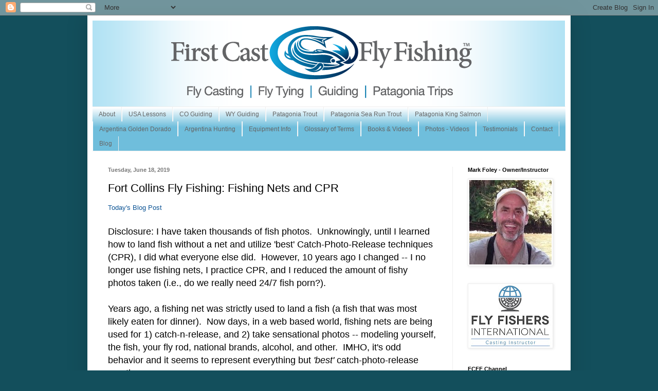

--- FILE ---
content_type: text/html; charset=UTF-8
request_url: https://www.firstcastflyfishing.com/2019/06/fort-collins-fly-fishing-fishing-nets.html
body_size: 14440
content:
<!DOCTYPE html>
<html class='v2' dir='ltr' lang='en'>
<head>
<link href='https://www.blogger.com/static/v1/widgets/4128112664-css_bundle_v2.css' rel='stylesheet' type='text/css'/>
<meta content='width=1100' name='viewport'/>
<meta content='text/html; charset=UTF-8' http-equiv='Content-Type'/>
<meta content='blogger' name='generator'/>
<link href='https://www.firstcastflyfishing.com/favicon.ico' rel='icon' type='image/x-icon'/>
<link href='https://www.firstcastflyfishing.com/2019/06/fort-collins-fly-fishing-fishing-nets.html' rel='canonical'/>
<link rel="alternate" type="application/atom+xml" title="First Cast Fly Fishing - Atom" href="https://www.firstcastflyfishing.com/feeds/posts/default" />
<link rel="alternate" type="application/rss+xml" title="First Cast Fly Fishing - RSS" href="https://www.firstcastflyfishing.com/feeds/posts/default?alt=rss" />
<link rel="service.post" type="application/atom+xml" title="First Cast Fly Fishing - Atom" href="https://www.blogger.com/feeds/4853667310756234837/posts/default" />

<link rel="alternate" type="application/atom+xml" title="First Cast Fly Fishing - Atom" href="https://www.firstcastflyfishing.com/feeds/402132468962165758/comments/default" />
<!--Can't find substitution for tag [blog.ieCssRetrofitLinks]-->
<link href='https://blogger.googleusercontent.com/img/b/R29vZ2xl/AVvXsEhIGihNltz3VK4HUOeHTVWqzKFVIHDOhAtQ7FsCpORe2q-GpJcswg85A0XDMe-OE1NmODJVR2pIUysIp9qZN1sBROA7WUzSVbB9METMETolrO-mDhF5if35Bb_TxvCcDJJMP12AOL1vwS4/s320/Fish+Net.jpg' rel='image_src'/>
<meta content='fishing net, photos, catch and release' name='description'/>
<meta content='https://www.firstcastflyfishing.com/2019/06/fort-collins-fly-fishing-fishing-nets.html' property='og:url'/>
<meta content='Fort Collins Fly Fishing: Fishing Nets and CPR' property='og:title'/>
<meta content='fishing net, photos, catch and release' property='og:description'/>
<meta content='https://blogger.googleusercontent.com/img/b/R29vZ2xl/AVvXsEhIGihNltz3VK4HUOeHTVWqzKFVIHDOhAtQ7FsCpORe2q-GpJcswg85A0XDMe-OE1NmODJVR2pIUysIp9qZN1sBROA7WUzSVbB9METMETolrO-mDhF5if35Bb_TxvCcDJJMP12AOL1vwS4/w1200-h630-p-k-no-nu/Fish+Net.jpg' property='og:image'/>
<title>First Cast Fly Fishing: Fort Collins Fly Fishing: Fishing Nets and CPR</title>
<style id='page-skin-1' type='text/css'><!--
/*
-----------------------------------------------
Blogger Template Style
Name:     Simple
Designer: Blogger
URL:      www.blogger.com
----------------------------------------------- */
/* Content
----------------------------------------------- */
body {
font: normal normal 12px Arial, Tahoma, Helvetica, FreeSans, sans-serif;
color: #000000;
background: #134f5c none no-repeat scroll center center;
padding: 0 40px 40px 40px;
}
html body .region-inner {
min-width: 0;
max-width: 100%;
width: auto;
}
h2 {
font-size: 22px;
}
a:link {
text-decoration:none;
color: #2187bb;
}
a:visited {
text-decoration:none;
color: #888888;
}
a:hover {
text-decoration:underline;
color: #32aaff;
}
.body-fauxcolumn-outer .fauxcolumn-inner {
background: transparent none repeat scroll top left;
_background-image: none;
}
.body-fauxcolumn-outer .cap-top {
position: absolute;
z-index: 1;
height: 400px;
width: 100%;
}
.body-fauxcolumn-outer .cap-top .cap-left {
width: 100%;
background: transparent none repeat-x scroll top left;
_background-image: none;
}
.content-outer {
-moz-box-shadow: 0 0 40px rgba(0, 0, 0, .15);
-webkit-box-shadow: 0 0 5px rgba(0, 0, 0, .15);
-goog-ms-box-shadow: 0 0 10px #333333;
box-shadow: 0 0 40px rgba(0, 0, 0, .15);
margin-bottom: 1px;
}
.content-inner {
padding: 10px 10px;
}
.content-inner {
background-color: #ffffff;
}
/* Header
----------------------------------------------- */
.header-outer {
background: transparent none repeat-x scroll 0 -400px;
_background-image: none;
}
.Header h1 {
font: normal normal 60px Arial, Tahoma, Helvetica, FreeSans, sans-serif;
color: #3299bb;
text-shadow: -1px -1px 1px rgba(0, 0, 0, .2);
}
.Header h1 a {
color: #3299bb;
}
.Header .description {
font-size: 140%;
color: #777777;
}
.header-inner .Header .titlewrapper {
padding: 22px 30px;
}
.header-inner .Header .descriptionwrapper {
padding: 0 30px;
}
/* Tabs
----------------------------------------------- */
.tabs-inner .section:first-child {
border-top: 1px solid #eeeeee;
}
.tabs-inner .section:first-child ul {
margin-top: -1px;
border-top: 1px solid #eeeeee;
border-left: 0 solid #eeeeee;
border-right: 0 solid #eeeeee;
}
.tabs-inner .widget ul {
background: #6fbedc url(https://resources.blogblog.com/blogblog/data/1kt/simple/gradients_light.png) repeat-x scroll 0 -800px;
_background-image: none;
border-bottom: 1px solid #eeeeee;
margin-top: 0;
margin-left: -30px;
margin-right: -30px;
}
.tabs-inner .widget li a {
display: inline-block;
padding: .6em 1em;
font: normal normal 12px Arial, Tahoma, Helvetica, FreeSans, sans-serif;
color: #666666;
border-left: 1px solid #ffffff;
border-right: 1px solid #eeeeee;
}
.tabs-inner .widget li:first-child a {
border-left: none;
}
.tabs-inner .widget li.selected a, .tabs-inner .widget li a:hover {
color: #3299bb;
background-color: #eeeeee;
text-decoration: none;
}
/* Columns
----------------------------------------------- */
.main-outer {
border-top: 0 solid #eeeeee;
}
.fauxcolumn-left-outer .fauxcolumn-inner {
border-right: 1px solid #eeeeee;
}
.fauxcolumn-right-outer .fauxcolumn-inner {
border-left: 1px solid #eeeeee;
}
/* Headings
----------------------------------------------- */
div.widget > h2,
div.widget h2.title {
margin: 0 0 1em 0;
font: normal bold 11px Arial, Tahoma, Helvetica, FreeSans, sans-serif;
color: #000000;
}
/* Widgets
----------------------------------------------- */
.widget .zippy {
color: #999999;
text-shadow: 2px 2px 1px rgba(0, 0, 0, .1);
}
.widget .popular-posts ul {
list-style: none;
}
/* Posts
----------------------------------------------- */
h2.date-header {
font: normal bold 11px Arial, Tahoma, Helvetica, FreeSans, sans-serif;
}
.date-header span {
background-color: #ffffff;
color: #777777;
padding: inherit;
letter-spacing: inherit;
margin: inherit;
}
.main-inner {
padding-top: 30px;
padding-bottom: 30px;
}
.main-inner .column-center-inner {
padding: 0 15px;
}
.main-inner .column-center-inner .section {
margin: 0 15px;
}
.post {
margin: 0 0 25px 0;
}
h3.post-title, .comments h4 {
font: normal normal 22px Arial, Tahoma, Helvetica, FreeSans, sans-serif;
margin: .75em 0 0;
}
.post-body {
font-size: 110%;
line-height: 1.4;
position: relative;
}
.post-body img, .post-body .tr-caption-container, .Profile img, .Image img,
.BlogList .item-thumbnail img {
padding: 2px;
background: #ffffff;
border: 1px solid #eeeeee;
-moz-box-shadow: 1px 1px 5px rgba(0, 0, 0, .1);
-webkit-box-shadow: 1px 1px 5px rgba(0, 0, 0, .1);
box-shadow: 1px 1px 5px rgba(0, 0, 0, .1);
}
.post-body img, .post-body .tr-caption-container {
padding: 5px;
}
.post-body .tr-caption-container {
color: #222222;
}
.post-body .tr-caption-container img {
padding: 0;
background: transparent;
border: none;
-moz-box-shadow: 0 0 0 rgba(0, 0, 0, .1);
-webkit-box-shadow: 0 0 0 rgba(0, 0, 0, .1);
box-shadow: 0 0 0 rgba(0, 0, 0, .1);
}
.post-header {
margin: 0 0 1.5em;
line-height: 1.6;
font-size: 90%;
}
.post-footer {
margin: 20px -2px 0;
padding: 5px 10px;
color: #666666;
background-color: #f9f9f9;
border-bottom: 1px solid #eeeeee;
line-height: 1.6;
font-size: 90%;
}
#comments .comment-author {
padding-top: 1.5em;
border-top: 1px solid #eeeeee;
background-position: 0 1.5em;
}
#comments .comment-author:first-child {
padding-top: 0;
border-top: none;
}
.avatar-image-container {
margin: .2em 0 0;
}
#comments .avatar-image-container img {
border: 1px solid #eeeeee;
}
/* Comments
----------------------------------------------- */
.comments .comments-content .icon.blog-author {
background-repeat: no-repeat;
background-image: url([data-uri]);
}
.comments .comments-content .loadmore a {
border-top: 1px solid #999999;
border-bottom: 1px solid #999999;
}
.comments .comment-thread.inline-thread {
background-color: #f9f9f9;
}
.comments .continue {
border-top: 2px solid #999999;
}
/* Accents
---------------------------------------------- */
.section-columns td.columns-cell {
border-left: 1px solid #eeeeee;
}
.blog-pager {
background: transparent none no-repeat scroll top center;
}
.blog-pager-older-link, .home-link,
.blog-pager-newer-link {
background-color: #ffffff;
padding: 5px;
}
.footer-outer {
border-top: 0 dashed #bbbbbb;
}
/* Mobile
----------------------------------------------- */
body.mobile  {
background-size: auto;
}
.mobile .body-fauxcolumn-outer {
background: transparent none repeat scroll top left;
}
.mobile .body-fauxcolumn-outer .cap-top {
background-size: 100% auto;
}
.mobile .content-outer {
-webkit-box-shadow: 0 0 3px rgba(0, 0, 0, .15);
box-shadow: 0 0 3px rgba(0, 0, 0, .15);
}
.mobile .tabs-inner .widget ul {
margin-left: 0;
margin-right: 0;
}
.mobile .post {
margin: 0;
}
.mobile .main-inner .column-center-inner .section {
margin: 0;
}
.mobile .date-header span {
padding: 0.1em 10px;
margin: 0 -10px;
}
.mobile h3.post-title {
margin: 0;
}
.mobile .blog-pager {
background: transparent none no-repeat scroll top center;
}
.mobile .footer-outer {
border-top: none;
}
.mobile .main-inner, .mobile .footer-inner {
background-color: #ffffff;
}
.mobile-index-contents {
color: #000000;
}
.mobile-link-button {
background-color: #2187bb;
}
.mobile-link-button a:link, .mobile-link-button a:visited {
color: #ffffff;
}
.mobile .tabs-inner .section:first-child {
border-top: none;
}
.mobile .tabs-inner .PageList .widget-content {
background-color: #eeeeee;
color: #3299bb;
border-top: 1px solid #eeeeee;
border-bottom: 1px solid #eeeeee;
}
.mobile .tabs-inner .PageList .widget-content .pagelist-arrow {
border-left: 1px solid #eeeeee;
}

--></style>
<style id='template-skin-1' type='text/css'><!--
body {
min-width: 940px;
}
.content-outer, .content-fauxcolumn-outer, .region-inner {
min-width: 940px;
max-width: 940px;
_width: 940px;
}
.main-inner .columns {
padding-left: 0px;
padding-right: 220px;
}
.main-inner .fauxcolumn-center-outer {
left: 0px;
right: 220px;
/* IE6 does not respect left and right together */
_width: expression(this.parentNode.offsetWidth -
parseInt("0px") -
parseInt("220px") + 'px');
}
.main-inner .fauxcolumn-left-outer {
width: 0px;
}
.main-inner .fauxcolumn-right-outer {
width: 220px;
}
.main-inner .column-left-outer {
width: 0px;
right: 100%;
margin-left: -0px;
}
.main-inner .column-right-outer {
width: 220px;
margin-right: -220px;
}
#layout {
min-width: 0;
}
#layout .content-outer {
min-width: 0;
width: 800px;
}
#layout .region-inner {
min-width: 0;
width: auto;
}
body#layout div.add_widget {
padding: 8px;
}
body#layout div.add_widget a {
margin-left: 32px;
}
--></style>
<link href='https://www.blogger.com/dyn-css/authorization.css?targetBlogID=4853667310756234837&amp;zx=1ef7d634-37ec-42a8-b8f7-fc8e926ca8f6' media='none' onload='if(media!=&#39;all&#39;)media=&#39;all&#39;' rel='stylesheet'/><noscript><link href='https://www.blogger.com/dyn-css/authorization.css?targetBlogID=4853667310756234837&amp;zx=1ef7d634-37ec-42a8-b8f7-fc8e926ca8f6' rel='stylesheet'/></noscript>
<meta name='google-adsense-platform-account' content='ca-host-pub-1556223355139109'/>
<meta name='google-adsense-platform-domain' content='blogspot.com'/>

<!-- data-ad-client=ca-pub-2866913291968543 -->

</head>
<body class='loading variant-pale'>
<div class='navbar section' id='navbar' name='Navbar'><div class='widget Navbar' data-version='1' id='Navbar1'><script type="text/javascript">
    function setAttributeOnload(object, attribute, val) {
      if(window.addEventListener) {
        window.addEventListener('load',
          function(){ object[attribute] = val; }, false);
      } else {
        window.attachEvent('onload', function(){ object[attribute] = val; });
      }
    }
  </script>
<div id="navbar-iframe-container"></div>
<script type="text/javascript" src="https://apis.google.com/js/platform.js"></script>
<script type="text/javascript">
      gapi.load("gapi.iframes:gapi.iframes.style.bubble", function() {
        if (gapi.iframes && gapi.iframes.getContext) {
          gapi.iframes.getContext().openChild({
              url: 'https://www.blogger.com/navbar/4853667310756234837?po\x3d402132468962165758\x26origin\x3dhttps://www.firstcastflyfishing.com',
              where: document.getElementById("navbar-iframe-container"),
              id: "navbar-iframe"
          });
        }
      });
    </script><script type="text/javascript">
(function() {
var script = document.createElement('script');
script.type = 'text/javascript';
script.src = '//pagead2.googlesyndication.com/pagead/js/google_top_exp.js';
var head = document.getElementsByTagName('head')[0];
if (head) {
head.appendChild(script);
}})();
</script>
</div></div>
<div class='body-fauxcolumns'>
<div class='fauxcolumn-outer body-fauxcolumn-outer'>
<div class='cap-top'>
<div class='cap-left'></div>
<div class='cap-right'></div>
</div>
<div class='fauxborder-left'>
<div class='fauxborder-right'></div>
<div class='fauxcolumn-inner'>
</div>
</div>
<div class='cap-bottom'>
<div class='cap-left'></div>
<div class='cap-right'></div>
</div>
</div>
</div>
<div class='content'>
<div class='content-fauxcolumns'>
<div class='fauxcolumn-outer content-fauxcolumn-outer'>
<div class='cap-top'>
<div class='cap-left'></div>
<div class='cap-right'></div>
</div>
<div class='fauxborder-left'>
<div class='fauxborder-right'></div>
<div class='fauxcolumn-inner'>
</div>
</div>
<div class='cap-bottom'>
<div class='cap-left'></div>
<div class='cap-right'></div>
</div>
</div>
</div>
<div class='content-outer'>
<div class='content-cap-top cap-top'>
<div class='cap-left'></div>
<div class='cap-right'></div>
</div>
<div class='fauxborder-left content-fauxborder-left'>
<div class='fauxborder-right content-fauxborder-right'></div>
<div class='content-inner'>
<header>
<div class='header-outer'>
<div class='header-cap-top cap-top'>
<div class='cap-left'></div>
<div class='cap-right'></div>
</div>
<div class='fauxborder-left header-fauxborder-left'>
<div class='fauxborder-right header-fauxborder-right'></div>
<div class='region-inner header-inner'>
<div class='header section' id='header' name='Header'><div class='widget Header' data-version='1' id='Header1'>
<div id='header-inner'>
<a href='https://www.firstcastflyfishing.com/' style='display: block'>
<img alt='First Cast Fly Fishing' height='167px; ' id='Header1_headerimg' src='https://blogger.googleusercontent.com/img/b/R29vZ2xl/AVvXsEgYWhv1s0oV8Ho7rWHm8SLsuzsyRF3D8lYPUv8P4ZzyEY-aSSnbnZcC0dhnYGxxsRKrjJRwL-2NpdzPeatxbQZrKuKGSehuaKUlOTfFgU82-UNwjqCwICJ1Ub6S9mMsnUS2jVtT1soc0kw/s1600/Logo_Blog_transparent_v3.png' style='display: block' width='919px; '/>
</a>
</div>
</div></div>
</div>
</div>
<div class='header-cap-bottom cap-bottom'>
<div class='cap-left'></div>
<div class='cap-right'></div>
</div>
</div>
</header>
<div class='tabs-outer'>
<div class='tabs-cap-top cap-top'>
<div class='cap-left'></div>
<div class='cap-right'></div>
</div>
<div class='fauxborder-left tabs-fauxborder-left'>
<div class='fauxborder-right tabs-fauxborder-right'></div>
<div class='region-inner tabs-inner'>
<div class='tabs section' id='crosscol' name='Cross-Column'><div class='widget PageList' data-version='1' id='PageList1'>
<h2>First Cast Tabs-Pages</h2>
<div class='widget-content'>
<ul>
<li>
<a href='https://firstcastflyfishing.blogspot.com/p/about_31.html'>About</a>
</li>
<li>
<a href='https://firstcastflyfishing.blogspot.com/p/lessons-guiding_22.html'>USA Lessons</a>
</li>
<li>
<a href='https://www.firstcastflyfishing.com/p/usa-guiding_2.html'>CO Guiding</a>
</li>
<li>
<a href='https://www.firstcastflyfishing.com/p/wy-guiding.html'>WY Guiding</a>
</li>
<li>
<a href='https://firstcastflyfishing.blogspot.com/p/global-trips.html'>Patagonia Trout</a>
</li>
<li>
<a href='http://firstcastflyfishing.blogspot.com/p/anadromous-brown.html'>Patagonia Sea Run Trout</a>
</li>
<li>
<a href='https://firstcastflyfishing.blogspot.com/p/patagonia-king-salmon_19.html'>Patagonia King Salmon</a>
</li>
<li>
<a href='https://firstcastflyfishing.blogspot.com/p/golden-dorados.html'>Argentina Golden Dorado</a>
</li>
<li>
<a href='https://firstcastflyfishing.blogspot.com/p/hunting.html'>Argentina Hunting</a>
</li>
<li>
<a href='https://firstcastflyfishing.blogspot.com/p/ei-fly-education.html'>Equipment Info</a>
</li>
<li>
<a href='http://firstcastflyfishing.blogspot.com/p/glossary-of-terms.html'>Glossary of Terms</a>
</li>
<li>
<a href='http://firstcastflyfishing.blogspot.com/p/books-videos.html'>Books &amp; Videos</a>
</li>
<li>
<a href='http://firstcastflyfishing.blogspot.com/p/photos.html'>Photos - Videos</a>
</li>
<li>
<a href='http://firstcastflyfishing.blogspot.com/p/raves.html'>Testimonials</a>
</li>
<li>
<a href='http://firstcastflyfishing.blogspot.com/p/fees-contact.html'>Contact</a>
</li>
<li>
<a href='https://firstcastflyfishing.blogspot.com/'>Blog</a>
</li>
</ul>
<div class='clear'></div>
</div>
</div></div>
<div class='tabs no-items section' id='crosscol-overflow' name='Cross-Column 2'></div>
</div>
</div>
<div class='tabs-cap-bottom cap-bottom'>
<div class='cap-left'></div>
<div class='cap-right'></div>
</div>
</div>
<div class='main-outer'>
<div class='main-cap-top cap-top'>
<div class='cap-left'></div>
<div class='cap-right'></div>
</div>
<div class='fauxborder-left main-fauxborder-left'>
<div class='fauxborder-right main-fauxborder-right'></div>
<div class='region-inner main-inner'>
<div class='columns fauxcolumns'>
<div class='fauxcolumn-outer fauxcolumn-center-outer'>
<div class='cap-top'>
<div class='cap-left'></div>
<div class='cap-right'></div>
</div>
<div class='fauxborder-left'>
<div class='fauxborder-right'></div>
<div class='fauxcolumn-inner'>
</div>
</div>
<div class='cap-bottom'>
<div class='cap-left'></div>
<div class='cap-right'></div>
</div>
</div>
<div class='fauxcolumn-outer fauxcolumn-left-outer'>
<div class='cap-top'>
<div class='cap-left'></div>
<div class='cap-right'></div>
</div>
<div class='fauxborder-left'>
<div class='fauxborder-right'></div>
<div class='fauxcolumn-inner'>
</div>
</div>
<div class='cap-bottom'>
<div class='cap-left'></div>
<div class='cap-right'></div>
</div>
</div>
<div class='fauxcolumn-outer fauxcolumn-right-outer'>
<div class='cap-top'>
<div class='cap-left'></div>
<div class='cap-right'></div>
</div>
<div class='fauxborder-left'>
<div class='fauxborder-right'></div>
<div class='fauxcolumn-inner'>
</div>
</div>
<div class='cap-bottom'>
<div class='cap-left'></div>
<div class='cap-right'></div>
</div>
</div>
<!-- corrects IE6 width calculation -->
<div class='columns-inner'>
<div class='column-center-outer'>
<div class='column-center-inner'>
<div class='main section' id='main' name='Main'><div class='widget Blog' data-version='1' id='Blog1'>
<div class='blog-posts hfeed'>

          <div class="date-outer">
        
<h2 class='date-header'><span>Tuesday, June 18, 2019</span></h2>

          <div class="date-posts">
        
<div class='post-outer'>
<div class='post hentry uncustomized-post-template' itemprop='blogPost' itemscope='itemscope' itemtype='http://schema.org/BlogPosting'>
<meta content='https://blogger.googleusercontent.com/img/b/R29vZ2xl/AVvXsEhIGihNltz3VK4HUOeHTVWqzKFVIHDOhAtQ7FsCpORe2q-GpJcswg85A0XDMe-OE1NmODJVR2pIUysIp9qZN1sBROA7WUzSVbB9METMETolrO-mDhF5if35Bb_TxvCcDJJMP12AOL1vwS4/s320/Fish+Net.jpg' itemprop='image_url'/>
<meta content='4853667310756234837' itemprop='blogId'/>
<meta content='402132468962165758' itemprop='postId'/>
<a name='402132468962165758'></a>
<h3 class='post-title entry-title' itemprop='name'>
Fort Collins Fly Fishing: Fishing Nets and CPR
</h3>
<div class='post-header'>
<div class='post-header-line-1'></div>
</div>
<div class='post-body entry-content' id='post-body-402132468962165758' itemprop='articleBody'>
<div dir="ltr" style="text-align: left;" trbidi="on">
<span style="color: #0b5394; font-family: &quot;arial&quot; , &quot;helvetica&quot; , sans-serif;">Today's Blog Post</span><br />
<span style="font-family: &quot;arial&quot; , &quot;helvetica&quot; , sans-serif; font-size: large;"><br /></span><span style="font-family: Arial, Helvetica, sans-serif; font-size: large;">Disclosure: I have taken thousands of fish photos.&nbsp; Unknowingly, until I learned how to land fish without a net and utilize 'best' Catch-Photo-Release techniques (CPR), I did what everyone else did.&nbsp; However, 10 years ago I changed -- I</span><span style="font-family: Arial, Helvetica, sans-serif; font-size: large;">&nbsp;no longer use fishing nets, I practice CPR, and I reduced the amount of fishy photos taken (i.e., do we really need 24/7 fish porn?).&nbsp;&nbsp;</span><br />
<span style="font-family: &quot;arial&quot; , &quot;helvetica&quot; , sans-serif; font-size: large;"><br /></span>
<span style="font-family: &quot;arial&quot; , &quot;helvetica&quot; , sans-serif; font-size: large;">Years ago, a fishing net was strictly used to land a fish (a fish that was most likely eaten for dinner).&nbsp; Now days, in a web based world, fishing nets are being used for 1) catch-n-release, and 2) take sensational photos -- modeling yourself, the fish, your fly rod, national brands, alcohol, and other.&nbsp; IMHO, it's odd behavior and it seems to represent everything but&nbsp;<i>'best' </i>catch-photo-release practices.</span><br />
<span style="font-family: &quot;arial&quot; , &quot;helvetica&quot; , sans-serif; font-size: large;"><br /></span>
<br />
<div style="text-align: center;">
<span style="font-family: &quot;arial&quot; , &quot;helvetica&quot; , sans-serif;"><span style="font-size: x-large;">Do you need a fishing net and what are 'best' catch-photo-release practices?&nbsp;</span><span style="font-size: large;">&nbsp;</span><span style="font-size: large;">&nbsp; &nbsp;</span></span></div>
<span style="font-family: &quot;arial&quot; , &quot;helvetica&quot; , sans-serif;"><span style="font-size: large;"><br /></span><span style="font-size: large;">1. Fishing nets are a great tool, especially for drift boats, float tubes, or other water craft.&nbsp; But, I often fail to see <i>'</i>best'<i> </i>CPR practice<i>&nbsp;</i>when landing/netting a fish.&nbsp; &nbsp;</span></span><br />
<span style="font-family: &quot;arial&quot; , &quot;helvetica&quot; , sans-serif; font-size: large;"><br /></span>
<span style="font-family: &quot;arial&quot; , &quot;helvetica&quot; , sans-serif; font-size: large;">2. For those that walk-n-wade, I argue that fishing nets are not needed at all.&nbsp; Why?&nbsp; &nbsp;</span><br />
<span style="font-family: &quot;arial&quot; , &quot;helvetica&quot; , sans-serif; font-size: large;"><br /></span>
<br />
<div class="separator" style="clear: both; text-align: center;">
<a href="https://blogger.googleusercontent.com/img/b/R29vZ2xl/AVvXsEhIGihNltz3VK4HUOeHTVWqzKFVIHDOhAtQ7FsCpORe2q-GpJcswg85A0XDMe-OE1NmODJVR2pIUysIp9qZN1sBROA7WUzSVbB9METMETolrO-mDhF5if35Bb_TxvCcDJJMP12AOL1vwS4/s1600/Fish+Net.jpg" imageanchor="1" style="clear: left; float: left; margin-bottom: 1em; margin-right: 1em;"><img border="0" data-original-height="900" data-original-width="1200" height="240" src="https://blogger.googleusercontent.com/img/b/R29vZ2xl/AVvXsEhIGihNltz3VK4HUOeHTVWqzKFVIHDOhAtQ7FsCpORe2q-GpJcswg85A0XDMe-OE1NmODJVR2pIUysIp9qZN1sBROA7WUzSVbB9METMETolrO-mDhF5if35Bb_TxvCcDJJMP12AOL1vwS4/s320/Fish+Net.jpg" width="320" /></a></div>
<span style="font-family: &quot;arial&quot; , &quot;helvetica&quot; , sans-serif; font-size: large;">- Bush/tree snags</span><br />
<div style="text-align: left;">
<span style="font-family: &quot;arial&quot; , &quot;helvetica&quot; , sans-serif; font-size: large;">- Large and bulky</span></div>
<div style="text-align: left;">
<span style="font-family: &quot;arial&quot; , &quot;helvetica&quot; , sans-serif; font-size: large;">- Broken, if stepped on</span></div>
<div style="text-align: left;">
<span style="font-family: &quot;arial&quot; , &quot;helvetica&quot; , sans-serif; font-size: large;">- Silently slips out&nbsp;</span></div>
<div style="text-align: left;">
<span style="font-family: &quot;arial&quot; , &quot;helvetica&quot; , sans-serif; font-size: large;">- Forget to pick up</span><br />
<span style="font-family: &quot;arial&quot; , &quot;helvetica&quot; , sans-serif; font-size: large;">- Drop in H2O (bye-bye)</span></div>
<div style="text-align: left;">
<span style="font-family: &quot;arial&quot; , &quot;helvetica&quot; , sans-serif; font-size: large;">- They ain't cheap</span></div>
<div style="text-align: left;">
<span style="font-family: &quot;arial&quot; , &quot;helvetica&quot; , sans-serif; font-size: large;">- And most importantly...</span></div>
<div style="text-align: left;">
<span style="font-family: &quot;arial&quot; , &quot;helvetica&quot; , sans-serif; font-size: large;"><br /></span></div>
<div style="text-align: left;">
</div>
<div style="text-align: center;">
<span style="font-family: &quot;arial&quot; , &quot;helvetica&quot; , sans-serif; font-size: x-large;"><i><br /></i></span>
<br />
<span style="font-family: &quot;arial&quot; , &quot;helvetica&quot; , sans-serif; font-size: x-large;"><i>Unknowingly engage in poor Catch-Photo-Release techniques</i></span><br />
<span style="font-family: &quot;arial&quot; , &quot;helvetica&quot; , sans-serif; font-size: x-large;"><i><br /></i></span>
<div style="text-align: left;">
<span style="font-family: arial, helvetica, sans-serif; font-size: large;">To learn more about landing fish without a net and practice CPR techniques, please read&nbsp;<a href="https://firstcastflyfishing.blogspot.com/search?q=CPR">Catch-Photo-Release Part 1 and 2</a></span></div>
<div style="text-align: left;">
<br /></div>
<div style="text-align: left;">
<span style="font-family: Arial, Helvetica, sans-serif; font-size: large;">Thanks for reading -- If anything, I hope the information encourages you to examine your CPR practice.&nbsp;&nbsp;</span><span style="font-family: Arial, Helvetica, sans-serif; font-size: large;">&nbsp;</span></div>
<div style="text-align: left;">
<br /></div>
<div style="text-align: left;">
<br /></div>
</div>
<div style="text-align: center;">
<br /></div>
<div style="text-align: center;">
<div style="text-align: left;">
<span style="font-family: &quot;arial&quot; , &quot;helvetica&quot; , sans-serif; font-size: large;">&nbsp;&nbsp;</span><br />
<span style="font-family: &quot;arial&quot; , &quot;helvetica&quot; , sans-serif; font-size: large;"><br /></span>
<span style="font-family: &quot;arial&quot; , &quot;helvetica&quot; , sans-serif; font-size: large;">&nbsp;&nbsp;</span></div>
<div style="text-align: left;">
<span style="font-family: &quot;arial&quot; , &quot;helvetica&quot; , sans-serif; font-size: large;"><br /></span></div>
<div style="text-align: left;">
<span style="font-family: &quot;arial&quot; , &quot;helvetica&quot; , sans-serif; font-size: large;"><br /></span></div>
</div>
<br />
<br />
<br /></div>
<div style='clear: both;'></div>
</div>
<div class='post-footer'>
<div class='post-footer-line post-footer-line-1'>
<span class='post-author vcard'>
Posted by
<span class='fn' itemprop='author' itemscope='itemscope' itemtype='http://schema.org/Person'>
<span itemprop='name'>M.Foley</span>
</span>
</span>
<span class='post-timestamp'>
at
<meta content='https://www.firstcastflyfishing.com/2019/06/fort-collins-fly-fishing-fishing-nets.html' itemprop='url'/>
<a class='timestamp-link' href='https://www.firstcastflyfishing.com/2019/06/fort-collins-fly-fishing-fishing-nets.html' rel='bookmark' title='permanent link'><abbr class='published' itemprop='datePublished' title='2019-06-18T09:39:00-06:00'>9:39&#8239;AM</abbr></a>
</span>
<span class='post-comment-link'>
</span>
<span class='post-icons'>
</span>
<div class='post-share-buttons goog-inline-block'>
<a class='goog-inline-block share-button sb-email' href='https://www.blogger.com/share-post.g?blogID=4853667310756234837&postID=402132468962165758&target=email' target='_blank' title='Email This'><span class='share-button-link-text'>Email This</span></a><a class='goog-inline-block share-button sb-blog' href='https://www.blogger.com/share-post.g?blogID=4853667310756234837&postID=402132468962165758&target=blog' onclick='window.open(this.href, "_blank", "height=270,width=475"); return false;' target='_blank' title='BlogThis!'><span class='share-button-link-text'>BlogThis!</span></a><a class='goog-inline-block share-button sb-twitter' href='https://www.blogger.com/share-post.g?blogID=4853667310756234837&postID=402132468962165758&target=twitter' target='_blank' title='Share to X'><span class='share-button-link-text'>Share to X</span></a><a class='goog-inline-block share-button sb-facebook' href='https://www.blogger.com/share-post.g?blogID=4853667310756234837&postID=402132468962165758&target=facebook' onclick='window.open(this.href, "_blank", "height=430,width=640"); return false;' target='_blank' title='Share to Facebook'><span class='share-button-link-text'>Share to Facebook</span></a><a class='goog-inline-block share-button sb-pinterest' href='https://www.blogger.com/share-post.g?blogID=4853667310756234837&postID=402132468962165758&target=pinterest' target='_blank' title='Share to Pinterest'><span class='share-button-link-text'>Share to Pinterest</span></a>
</div>
</div>
<div class='post-footer-line post-footer-line-2'>
<span class='post-labels'>
Labels:
<a href='https://www.firstcastflyfishing.com/search/label/Fly%20Fishing%20Lessons' rel='tag'>Fly Fishing Lessons</a>,
<a href='https://www.firstcastflyfishing.com/search/label/Fort%20Collins%20Fly%20Fishing' rel='tag'>Fort Collins Fly Fishing</a>
</span>
</div>
<div class='post-footer-line post-footer-line-3'>
<span class='post-location'>
</span>
</div>
</div>
</div>
<div class='comments' id='comments'>
<a name='comments'></a>
</div>
</div>
<div class='inline-ad'>
<script type="text/javascript">
    google_ad_client = "ca-pub-2866913291968543";
    google_ad_host = "ca-host-pub-1556223355139109";
    google_ad_host_channel = "L0007";
    google_ad_slot = "7868282084";
    google_ad_width = 300;
    google_ad_height = 250;
</script>
<!-- firstcastflyfishing_main_Blog1_300x250_as -->
<script type="text/javascript"
src="//pagead2.googlesyndication.com/pagead/show_ads.js">
</script>
</div>

        </div></div>
      
</div>
<div class='blog-pager' id='blog-pager'>
<span id='blog-pager-newer-link'>
<a class='blog-pager-newer-link' href='https://www.firstcastflyfishing.com/2019/06/fort-collins-and-northern-colorado-fly.html' id='Blog1_blog-pager-newer-link' title='Newer Post'>Newer Post</a>
</span>
<span id='blog-pager-older-link'>
<a class='blog-pager-older-link' href='https://www.firstcastflyfishing.com/2019/06/fort-collins-fly-fishing-lessons.html' id='Blog1_blog-pager-older-link' title='Older Post'>Older Post</a>
</span>
<a class='home-link' href='https://www.firstcastflyfishing.com/'>Home</a>
</div>
<div class='clear'></div>
<div class='post-feeds'>
</div>
</div></div>
</div>
</div>
<div class='column-left-outer'>
<div class='column-left-inner'>
<aside>
</aside>
</div>
</div>
<div class='column-right-outer'>
<div class='column-right-inner'>
<aside>
<div class='sidebar section' id='sidebar-right-1'><div class='widget Image' data-version='1' id='Image1'>
<h2>Mark Foley - Owner/Instructor</h2>
<div class='widget-content'>
<img alt='Mark Foley - Owner/Instructor' height='164' id='Image1_img' src='https://blogger.googleusercontent.com/img/b/R29vZ2xl/AVvXsEhN-UA3MFi82A2sEza9qrS1d6wlpILdGb8PGU_IckB73bOYBROlmlPVwIXjh1kO_t2nQacsySEpn90I5oLQ68aTZHh8vfaQNC9toqaAlPXcgVL7f9ZjMe_RL3_JlbdXbpXlS7VB9h_tsl0/s164/47558_105057679555719_766664_n.jpg' width='160'/>
<br/>
</div>
<div class='clear'></div>
</div><div class='widget Image' data-version='1' id='Image2'>
<div class='widget-content'>
<img alt='' height='120' id='Image2_img' src='https://blogger.googleusercontent.com/img/b/R29vZ2xl/AVvXsEjMDvotkSCtj4eHhHbrKOu8k0RFEg4Y9I5Lf8Ivvwd4JE7DeeSnGJtg8neduDHqdnOsEiGy4ifOw-LqAJXl6Fi-EkLVpPg_vSRz3J4BRdfS4lVUAMXkoEzyW-HiDWNgS_EXLTVgMA0UWHA/s160/FFI_9293+Casting+Instructor+Logo.jpg' width='160'/>
<br/>
</div>
<div class='clear'></div>
</div><div class='widget Image' data-version='1' id='Image4'>
<h2>FCFF Channel</h2>
<div class='widget-content'>
<a href='https://www.youtube.com/channel/UCzN6NXe-DvLbX80ULbWWrSw'>
<img alt='FCFF Channel' height='90' id='Image4_img' src='https://blogger.googleusercontent.com/img/a/AVvXsEhnw7aA_ksDMFvoWy0QXJNS4o71_Nu0lADfo1boKOBAUng71rFrgbfPjPt6f3tSNYm6bYIRhBwdgTO5P0-0V4vMRR1up4zdOe6g56UbPY4VObzUNUEmNYD5Ye4maradx2Up3tZz_M8URoYmJA7BR9Ti58pTpE1h9_UFxSOMjpbYxwPOva_8I1dvRVxK=s160' width='160'/>
</a>
<br/>
</div>
<div class='clear'></div>
</div><div class='widget Image' data-version='1' id='Image3'>
<h2>USA Lessons - Click Image</h2>
<div class='widget-content'>
<a href='https://firstcastflyfishing.blogspot.com/p/lessons-guiding_22.html'>
<img alt='USA Lessons - Click Image' height='107' id='Image3_img' src='https://blogger.googleusercontent.com/img/b/R29vZ2xl/AVvXsEhq3feJal_lyD4b8jN24HmpJe6rwTE9RVCLC8tc54mTmYLSUA194kIHayLeoMlzkKz6VKLJPl71S5hB8jGP4NsaquKKhyphenhyphenXg90_sZCl-K3WNkr6RxAa1w06J4oyn_XT2OcL1Bq9ooVXOjGo/s160/A-FoCo+Flag+copy.jpg' width='160'/>
</a>
<br/>
</div>
<div class='clear'></div>
</div><div class='widget Label' data-version='1' id='Label1'>
<h2>Popular Topics</h2>
<div class='widget-content list-label-widget-content'>
<ul>
<li>
<a dir='ltr' href='https://www.firstcastflyfishing.com/search/label/Fly%20Fishing%20Lessons'>Fly Fishing Lessons</a>
<span dir='ltr'>(160)</span>
</li>
<li>
<a dir='ltr' href='https://www.firstcastflyfishing.com/search/label/Fort%20Collins%20Fly%20Fishing'>Fort Collins Fly Fishing</a>
<span dir='ltr'>(96)</span>
</li>
<li>
<a dir='ltr' href='https://www.firstcastflyfishing.com/search/label/Patagonia%20Walk-Wade%20Fishing'>Patagonia Walk-Wade Fishing</a>
<span dir='ltr'>(88)</span>
</li>
<li>
<a dir='ltr' href='https://www.firstcastflyfishing.com/search/label/Patagonia%20Fly%20Fishing'>Patagonia Fly Fishing</a>
<span dir='ltr'>(79)</span>
</li>
<li>
<a dir='ltr' href='https://www.firstcastflyfishing.com/search/label/Patagonia%20Float%20Trips'>Patagonia Float Trips</a>
<span dir='ltr'>(72)</span>
</li>
<li>
<a dir='ltr' href='https://www.firstcastflyfishing.com/search/label/Argentina%20Golden%20Dorado'>Argentina Golden Dorado</a>
<span dir='ltr'>(13)</span>
</li>
<li>
<a dir='ltr' href='https://www.firstcastflyfishing.com/search/label/Patagonia%20Sea%20Run%20Brown%20Trout'>Patagonia Sea Run Brown Trout</a>
<span dir='ltr'>(11)</span>
</li>
<li>
<a dir='ltr' href='https://www.firstcastflyfishing.com/search/label/Wyoming%20Fly%20Fishing'>Wyoming Fly Fishing</a>
<span dir='ltr'>(8)</span>
</li>
<li>
<a dir='ltr' href='https://www.firstcastflyfishing.com/search/label/Patagonia%20Flies'>Patagonia Flies</a>
<span dir='ltr'>(6)</span>
</li>
<li>
<a dir='ltr' href='https://www.firstcastflyfishing.com/search/label/Patagonia%20Steelhead'>Patagonia Steelhead</a>
<span dir='ltr'>(6)</span>
</li>
<li>
<a dir='ltr' href='https://www.firstcastflyfishing.com/search/label/Flies-Bugs-Entomology'>Flies-Bugs-Entomology</a>
<span dir='ltr'>(3)</span>
</li>
<li>
<a dir='ltr' href='https://www.firstcastflyfishing.com/search/label/Loveland%20Fly%20Fishing'>Loveland Fly Fishing</a>
<span dir='ltr'>(3)</span>
</li>
</ul>
<div class='clear'></div>
</div>
</div><div class='widget HTML' data-version='1' id='HTML6'>
<div class='widget-content'>
<a href="http://www.accuweather.com/en/ar/junin-de-los-andes/10141/weather-forecast/10141" class="aw-widget-legal">
<!--
By accessing and/or using this code snippet, you agree to AccuWeather&#8217;s terms and conditions (in English) which can be found at http://www.accuweather.com/en/free-weather-widgets/terms and AccuWeather&#8217;s Privacy Statement (in English) which can be found at http://www.accuweather.com/en/privacy.
-->
</a><div id="awcc1435544037397" class="aw-widget-current"  data-locationkey="10141" data-unit="f" data-language="en-us" data-useip="false" data-uid="awcc1435544037397"></div><script type="text/javascript" src="//oap.accuweather.com/launch.js"></script>
</div>
<div class='clear'></div>
</div><div class='widget HTML' data-version='1' id='HTML4'>
<h2 class='title'>Language Translator</h2>
<div class='widget-content'>
<div id="google_translate_element"></div><script>
function googleTranslateElementInit() {
  new google.translate.TranslateElement({
    pageLanguage: 'en'
  }, 'google_translate_element');
}
</script><script src="//translate.google.com/translate_a/element.js?cb=googleTranslateElementInit"></script>
</div>
<div class='clear'></div>
</div><div class='widget BlogSearch' data-version='1' id='BlogSearch1'>
<h2 class='title'>Search Engine: Type in Key Word (e.g. Lessons)</h2>
<div class='widget-content'>
<div id='BlogSearch1_form'>
<form action='https://www.firstcastflyfishing.com/search' class='gsc-search-box' target='_top'>
<table cellpadding='0' cellspacing='0' class='gsc-search-box'>
<tbody>
<tr>
<td class='gsc-input'>
<input autocomplete='off' class='gsc-input' name='q' size='10' title='search' type='text' value=''/>
</td>
<td class='gsc-search-button'>
<input class='gsc-search-button' title='search' type='submit' value='Search'/>
</td>
</tr>
</tbody>
</table>
</form>
</div>
</div>
<div class='clear'></div>
</div><div class='widget PopularPosts' data-version='1' id='PopularPosts1'>
<h2>Popular Posts</h2>
<div class='widget-content popular-posts'>
<ul>
<li>
<div class='item-content'>
<div class='item-thumbnail'>
<a href='https://www.firstcastflyfishing.com/2015/04/bella-coola-river-british-columbia-diy.html' target='_blank'>
<img alt='' border='0' src='https://blogger.googleusercontent.com/img/b/R29vZ2xl/AVvXsEhukt_l-yACf4VYQ3Ozn459Q79sWJtVD_asD1RWiq8wDQ25sTo3-h5VXqOJhkP92k2i1TNwQGvYwMWGvp_ERMg9tU4NKTa51kaGlbrsWVNMsMZma_OU0yUG1bPT6f0frLPAPSgLb8bDaqc/w72-h72-p-k-no-nu/58456_105081339553353_1139817_n.jpg'/>
</a>
</div>
<div class='item-title'><a href='https://www.firstcastflyfishing.com/2015/04/bella-coola-river-british-columbia-diy.html'>Bella Coola River: British Columbia DIY Fly Fishing</a></div>
<div class='item-snippet'> The purpose of this post is to share DIY fishing information about the Bella Coola River, located in Bella Coola, British Columbia.   When ...</div>
</div>
<div style='clear: both;'></div>
</li>
<li>
<div class='item-content'>
<div class='item-thumbnail'>
<a href='https://www.firstcastflyfishing.com/2014/04/diy-fly-fishing-patagonia-argentina-rio.html' target='_blank'>
<img alt='' border='0' src='https://blogger.googleusercontent.com/img/b/R29vZ2xl/AVvXsEiXp87vfqy5BwJ49RUXNFwFTdPSVKOMl3_lXIw5f30ESv9n_KyJF_ZUfFx7pFdkf8mdCDACTfX-k4N1iYWKkIQqOYWbt0-SdXV3mjqefmLzVKVdTzK_t01kb55ph8QMEFseWgDK3bxrSDk/w72-h72-p-k-no-nu/IMGP6417.JPG'/>
</a>
</div>
<div class='item-title'><a href='https://www.firstcastflyfishing.com/2014/04/diy-fly-fishing-patagonia-argentina-rio.html'>DIY Fly Fishing Patagonia Argentina: Rio Gallegos Sea Run Brown Trout, Part 1</a></div>
<div class='item-snippet'>        When you think of fly fishing for Sea Run Brown Trout (SRBT), you probably think about a few, select rivers, located around the worl...</div>
</div>
<div style='clear: both;'></div>
</li>
<li>
<div class='item-content'>
<div class='item-thumbnail'>
<a href='https://www.firstcastflyfishing.com/2025/04/fort-collins-fly-fishing-testimonial.html' target='_blank'>
<img alt='' border='0' src='https://blogger.googleusercontent.com/img/b/R29vZ2xl/AVvXsEjmt0tVp1pY9ld_seUbzF-dJWk0UIrPBLLQBspVHLXDPelrA6nk-zB-mLPR2Ruo7A_p9wM3KCSQb8PQJByqMMp6txiMsisDEjj-v0_aMUJURDP2VgRy5hhZV_RUQjxzHwtjLzPLDGpimGFiBMvvLKaGfKxY22YZtWEote2JAxxzPOcJ0JRJNF3fpMtW4Y8/w72-h72-p-k-no-nu/Ray%20Broome_1X.jpg'/>
</a>
</div>
<div class='item-title'><a href='https://www.firstcastflyfishing.com/2025/04/fort-collins-fly-fishing-testimonial.html'>Fort Collins Fly Fishing: Testimonial</a></div>
<div class='item-snippet'>Today&#39;s Blog Post I have been fly fishing for quite a while, but I wanted to start off the season on the right foot and try to improve m...</div>
</div>
<div style='clear: both;'></div>
</li>
<li>
<div class='item-content'>
<div class='item-thumbnail'>
<a href='https://www.firstcastflyfishing.com/2024/11/diy-fly-fish-argentina-2425-season.html' target='_blank'>
<img alt='' border='0' src='https://blogger.googleusercontent.com/img/b/R29vZ2xl/AVvXsEhy4zBr0h9oa-p4xos3wpAp-htKmxfTgRbOFgq_JYaN-ALLvLq14Pp-4bdG4qakN8QCiMN4sm5WZhdLh2jQL3aLof_Zb_cF8bJK-EgXdSEpZDhSa9i9iyljXPvE3EIJ50z_xtCpBOEUgwA/w72-h72-p-k-no-nu/330464_10150515416991800_611366799_10788428_1719438366_o.jpg'/>
</a>
</div>
<div class='item-title'><a href='https://www.firstcastflyfishing.com/2024/11/diy-fly-fish-argentina-2425-season.html'>DIY Fly Fish Argentina: 24/25 Season Begins!</a></div>
<div class='item-snippet'>Today&#39;s Blog Post Welcome to the 2024/25&#160; Argentina Fly Fishing Season November 1st to May 31st Request pricing, answer questions, etc -...</div>
</div>
<div style='clear: both;'></div>
</li>
<li>
<div class='item-content'>
<div class='item-thumbnail'>
<a href='https://www.firstcastflyfishing.com/2013/05/fly-fishing-patagonia-argentina-what.html' target='_blank'>
<img alt='' border='0' src='https://blogger.googleusercontent.com/img/b/R29vZ2xl/AVvXsEgTw6NhHdN3CJK8xi_61jjXbNH-6MuE7URo8hyf1sFFCU9ezGqdJskutbQoVzPUQXuBPzczWhATXUTOuQDBBX3P51LO8awLhasGPt-jtyIIESDn9ZkI07mrA2uavk-o6ofVxPCyEor_eYk/w72-h72-p-k-no-nu/IMGP4008.JPG'/>
</a>
</div>
<div class='item-title'><a href='https://www.firstcastflyfishing.com/2013/05/fly-fishing-patagonia-argentina-what.html'>Fly Fishing Patagonia Argentina: What Month's are Best To Fish?</a></div>
<div class='item-snippet'>      Patagonia Post Card. &#160;Upper Collon Cura Brown.    Almost every angler traveling to Patagonia, comes to catch BIG wild fish. &#160;As a resu...</div>
</div>
<div style='clear: both;'></div>
</li>
</ul>
<div class='clear'></div>
</div>
</div><div class='widget BlogArchive' data-version='1' id='BlogArchive1'>
<h2>Blog Post Archive</h2>
<div class='widget-content'>
<div id='ArchiveList'>
<div id='BlogArchive1_ArchiveList'>
<select id='BlogArchive1_ArchiveMenu'>
<option value=''>Blog Post Archive</option>
<option value='https://www.firstcastflyfishing.com/2025/04/'>Apr 2025 (1)</option>
<option value='https://www.firstcastflyfishing.com/2024/11/'>Nov 2024 (1)</option>
<option value='https://www.firstcastflyfishing.com/2024/10/'>Oct 2024 (2)</option>
<option value='https://www.firstcastflyfishing.com/2024/08/'>Aug 2024 (1)</option>
<option value='https://www.firstcastflyfishing.com/2024/05/'>May 2024 (1)</option>
<option value='https://www.firstcastflyfishing.com/2024/04/'>Apr 2024 (1)</option>
<option value='https://www.firstcastflyfishing.com/2024/02/'>Feb 2024 (2)</option>
<option value='https://www.firstcastflyfishing.com/2023/12/'>Dec 2023 (2)</option>
<option value='https://www.firstcastflyfishing.com/2023/11/'>Nov 2023 (3)</option>
<option value='https://www.firstcastflyfishing.com/2023/10/'>Oct 2023 (2)</option>
<option value='https://www.firstcastflyfishing.com/2023/09/'>Sep 2023 (2)</option>
<option value='https://www.firstcastflyfishing.com/2023/08/'>Aug 2023 (2)</option>
<option value='https://www.firstcastflyfishing.com/2023/07/'>Jul 2023 (2)</option>
<option value='https://www.firstcastflyfishing.com/2023/03/'>Mar 2023 (2)</option>
<option value='https://www.firstcastflyfishing.com/2023/02/'>Feb 2023 (1)</option>
<option value='https://www.firstcastflyfishing.com/2023/01/'>Jan 2023 (1)</option>
<option value='https://www.firstcastflyfishing.com/2022/12/'>Dec 2022 (3)</option>
<option value='https://www.firstcastflyfishing.com/2022/11/'>Nov 2022 (2)</option>
<option value='https://www.firstcastflyfishing.com/2022/10/'>Oct 2022 (2)</option>
<option value='https://www.firstcastflyfishing.com/2022/09/'>Sep 2022 (2)</option>
<option value='https://www.firstcastflyfishing.com/2022/08/'>Aug 2022 (7)</option>
<option value='https://www.firstcastflyfishing.com/2022/07/'>Jul 2022 (9)</option>
<option value='https://www.firstcastflyfishing.com/2022/06/'>Jun 2022 (6)</option>
<option value='https://www.firstcastflyfishing.com/2022/05/'>May 2022 (3)</option>
<option value='https://www.firstcastflyfishing.com/2022/03/'>Mar 2022 (4)</option>
<option value='https://www.firstcastflyfishing.com/2021/10/'>Oct 2021 (2)</option>
<option value='https://www.firstcastflyfishing.com/2021/07/'>Jul 2021 (2)</option>
<option value='https://www.firstcastflyfishing.com/2021/06/'>Jun 2021 (1)</option>
<option value='https://www.firstcastflyfishing.com/2021/05/'>May 2021 (1)</option>
<option value='https://www.firstcastflyfishing.com/2021/03/'>Mar 2021 (2)</option>
<option value='https://www.firstcastflyfishing.com/2020/11/'>Nov 2020 (3)</option>
<option value='https://www.firstcastflyfishing.com/2020/08/'>Aug 2020 (2)</option>
<option value='https://www.firstcastflyfishing.com/2020/07/'>Jul 2020 (5)</option>
<option value='https://www.firstcastflyfishing.com/2020/06/'>Jun 2020 (5)</option>
<option value='https://www.firstcastflyfishing.com/2020/05/'>May 2020 (1)</option>
<option value='https://www.firstcastflyfishing.com/2020/04/'>Apr 2020 (1)</option>
<option value='https://www.firstcastflyfishing.com/2020/01/'>Jan 2020 (1)</option>
<option value='https://www.firstcastflyfishing.com/2019/12/'>Dec 2019 (1)</option>
<option value='https://www.firstcastflyfishing.com/2019/11/'>Nov 2019 (2)</option>
<option value='https://www.firstcastflyfishing.com/2019/10/'>Oct 2019 (2)</option>
<option value='https://www.firstcastflyfishing.com/2019/09/'>Sep 2019 (3)</option>
<option value='https://www.firstcastflyfishing.com/2019/08/'>Aug 2019 (1)</option>
<option value='https://www.firstcastflyfishing.com/2019/07/'>Jul 2019 (10)</option>
<option value='https://www.firstcastflyfishing.com/2019/06/'>Jun 2019 (10)</option>
<option value='https://www.firstcastflyfishing.com/2019/05/'>May 2019 (19)</option>
<option value='https://www.firstcastflyfishing.com/2019/02/'>Feb 2019 (1)</option>
<option value='https://www.firstcastflyfishing.com/2019/01/'>Jan 2019 (1)</option>
<option value='https://www.firstcastflyfishing.com/2018/12/'>Dec 2018 (1)</option>
<option value='https://www.firstcastflyfishing.com/2018/04/'>Apr 2018 (2)</option>
<option value='https://www.firstcastflyfishing.com/2018/03/'>Mar 2018 (3)</option>
<option value='https://www.firstcastflyfishing.com/2018/01/'>Jan 2018 (4)</option>
<option value='https://www.firstcastflyfishing.com/2017/12/'>Dec 2017 (1)</option>
<option value='https://www.firstcastflyfishing.com/2017/10/'>Oct 2017 (1)</option>
<option value='https://www.firstcastflyfishing.com/2017/08/'>Aug 2017 (1)</option>
<option value='https://www.firstcastflyfishing.com/2017/07/'>Jul 2017 (2)</option>
<option value='https://www.firstcastflyfishing.com/2017/06/'>Jun 2017 (1)</option>
<option value='https://www.firstcastflyfishing.com/2017/04/'>Apr 2017 (2)</option>
<option value='https://www.firstcastflyfishing.com/2016/11/'>Nov 2016 (1)</option>
<option value='https://www.firstcastflyfishing.com/2016/09/'>Sep 2016 (3)</option>
<option value='https://www.firstcastflyfishing.com/2016/07/'>Jul 2016 (1)</option>
<option value='https://www.firstcastflyfishing.com/2016/04/'>Apr 2016 (3)</option>
<option value='https://www.firstcastflyfishing.com/2016/03/'>Mar 2016 (6)</option>
<option value='https://www.firstcastflyfishing.com/2016/02/'>Feb 2016 (9)</option>
<option value='https://www.firstcastflyfishing.com/2016/01/'>Jan 2016 (13)</option>
<option value='https://www.firstcastflyfishing.com/2015/12/'>Dec 2015 (6)</option>
<option value='https://www.firstcastflyfishing.com/2015/11/'>Nov 2015 (5)</option>
<option value='https://www.firstcastflyfishing.com/2015/08/'>Aug 2015 (2)</option>
<option value='https://www.firstcastflyfishing.com/2015/07/'>Jul 2015 (5)</option>
<option value='https://www.firstcastflyfishing.com/2015/06/'>Jun 2015 (33)</option>
<option value='https://www.firstcastflyfishing.com/2015/05/'>May 2015 (1)</option>
<option value='https://www.firstcastflyfishing.com/2015/04/'>Apr 2015 (5)</option>
<option value='https://www.firstcastflyfishing.com/2015/03/'>Mar 2015 (12)</option>
<option value='https://www.firstcastflyfishing.com/2015/02/'>Feb 2015 (10)</option>
<option value='https://www.firstcastflyfishing.com/2015/01/'>Jan 2015 (12)</option>
<option value='https://www.firstcastflyfishing.com/2014/12/'>Dec 2014 (10)</option>
<option value='https://www.firstcastflyfishing.com/2014/11/'>Nov 2014 (3)</option>
<option value='https://www.firstcastflyfishing.com/2014/10/'>Oct 2014 (15)</option>
<option value='https://www.firstcastflyfishing.com/2014/09/'>Sep 2014 (7)</option>
<option value='https://www.firstcastflyfishing.com/2014/08/'>Aug 2014 (9)</option>
<option value='https://www.firstcastflyfishing.com/2014/06/'>Jun 2014 (12)</option>
<option value='https://www.firstcastflyfishing.com/2014/05/'>May 2014 (16)</option>
<option value='https://www.firstcastflyfishing.com/2014/04/'>Apr 2014 (8)</option>
<option value='https://www.firstcastflyfishing.com/2014/03/'>Mar 2014 (6)</option>
<option value='https://www.firstcastflyfishing.com/2014/02/'>Feb 2014 (11)</option>
<option value='https://www.firstcastflyfishing.com/2014/01/'>Jan 2014 (7)</option>
<option value='https://www.firstcastflyfishing.com/2013/12/'>Dec 2013 (1)</option>
<option value='https://www.firstcastflyfishing.com/2013/10/'>Oct 2013 (3)</option>
<option value='https://www.firstcastflyfishing.com/2013/09/'>Sep 2013 (1)</option>
<option value='https://www.firstcastflyfishing.com/2013/08/'>Aug 2013 (6)</option>
<option value='https://www.firstcastflyfishing.com/2013/07/'>Jul 2013 (3)</option>
<option value='https://www.firstcastflyfishing.com/2013/06/'>Jun 2013 (6)</option>
<option value='https://www.firstcastflyfishing.com/2013/05/'>May 2013 (7)</option>
<option value='https://www.firstcastflyfishing.com/2013/04/'>Apr 2013 (8)</option>
<option value='https://www.firstcastflyfishing.com/2013/03/'>Mar 2013 (5)</option>
<option value='https://www.firstcastflyfishing.com/2013/02/'>Feb 2013 (4)</option>
<option value='https://www.firstcastflyfishing.com/2013/01/'>Jan 2013 (11)</option>
<option value='https://www.firstcastflyfishing.com/2010/12/'>Dec 2010 (4)</option>
<option value='https://www.firstcastflyfishing.com/2010/09/'>Sep 2010 (3)</option>
</select>
</div>
</div>
<div class='clear'></div>
</div>
</div><div class='widget LinkList' data-version='1' id='LinkList1'>
<h2>Links</h2>
<div class='widget-content'>
<ul>
<li><a href='https://www.cazaypesca.com.ar/permisos-de-pesca-neuquen'>Argentina Fishing License</a></li>
<li><a href='http://cpw.state.co.us/placestogo/Pages/FishingStatewideMaps.aspx'>Colorado Fishing Maps</a></li>
<li><a href='http://cpw.state.co.us/'>Colorado Parks Wildlife</a></li>
<li><a href='http://cpw.state.co.us/thingstodo/Pages/Fishing.aspx'>Colorado Parks Wildlife - Fishing</a></li>
<li><a href='https://www.discountflies.com/'>Discount Flies</a></li>
<li><a href='http://troutnut.com'>Flies: A to Z</a></li>
<li><a href='http://www.fedflyfishers.org/'>Fly Fishers International</a></li>
</ul>
<div class='clear'></div>
</div>
</div></div>
</aside>
</div>
</div>
</div>
<div style='clear: both'></div>
<!-- columns -->
</div>
<!-- main -->
</div>
</div>
<div class='main-cap-bottom cap-bottom'>
<div class='cap-left'></div>
<div class='cap-right'></div>
</div>
</div>
<footer>
<div class='footer-outer'>
<div class='footer-cap-top cap-top'>
<div class='cap-left'></div>
<div class='cap-right'></div>
</div>
<div class='fauxborder-left footer-fauxborder-left'>
<div class='fauxborder-right footer-fauxborder-right'></div>
<div class='region-inner footer-inner'>
<div class='foot no-items section' id='footer-1'></div>
<table border='0' cellpadding='0' cellspacing='0' class='section-columns columns-2'>
<tbody>
<tr>
<td class='first columns-cell'>
<div class='foot no-items section' id='footer-2-1'></div>
</td>
<td class='columns-cell'>
<div class='foot no-items section' id='footer-2-2'></div>
</td>
</tr>
</tbody>
</table>
<!-- outside of the include in order to lock Attribution widget -->
<div class='foot section' id='footer-3' name='Footer'><div class='widget Attribution' data-version='1' id='Attribution1'>
<div class='widget-content' style='text-align: center;'>
Copyright &#169; All Rights Reserved by Mark Foley &amp; First Cast Fly Fishing. Simple theme. Powered by <a href='https://www.blogger.com' target='_blank'>Blogger</a>.
</div>
<div class='clear'></div>
</div></div>
</div>
</div>
<div class='footer-cap-bottom cap-bottom'>
<div class='cap-left'></div>
<div class='cap-right'></div>
</div>
</div>
</footer>
<!-- content -->
</div>
</div>
<div class='content-cap-bottom cap-bottom'>
<div class='cap-left'></div>
<div class='cap-right'></div>
</div>
</div>
</div>
<script type='text/javascript'>
    window.setTimeout(function() {
        document.body.className = document.body.className.replace('loading', '');
      }, 10);
  </script>

<script type="text/javascript" src="https://www.blogger.com/static/v1/widgets/1166699449-widgets.js"></script>
<script type='text/javascript'>
window['__wavt'] = 'AOuZoY7qzAVezQESlrU-i_ZNhUv6eKTWnQ:1764270401186';_WidgetManager._Init('//www.blogger.com/rearrange?blogID\x3d4853667310756234837','//www.firstcastflyfishing.com/2019/06/fort-collins-fly-fishing-fishing-nets.html','4853667310756234837');
_WidgetManager._SetDataContext([{'name': 'blog', 'data': {'blogId': '4853667310756234837', 'title': 'First Cast Fly Fishing', 'url': 'https://www.firstcastflyfishing.com/2019/06/fort-collins-fly-fishing-fishing-nets.html', 'canonicalUrl': 'https://www.firstcastflyfishing.com/2019/06/fort-collins-fly-fishing-fishing-nets.html', 'homepageUrl': 'https://www.firstcastflyfishing.com/', 'searchUrl': 'https://www.firstcastflyfishing.com/search', 'canonicalHomepageUrl': 'https://www.firstcastflyfishing.com/', 'blogspotFaviconUrl': 'https://www.firstcastflyfishing.com/favicon.ico', 'bloggerUrl': 'https://www.blogger.com', 'hasCustomDomain': true, 'httpsEnabled': true, 'enabledCommentProfileImages': true, 'gPlusViewType': 'FILTERED_POSTMOD', 'adultContent': false, 'analyticsAccountNumber': '', 'encoding': 'UTF-8', 'locale': 'en', 'localeUnderscoreDelimited': 'en', 'languageDirection': 'ltr', 'isPrivate': false, 'isMobile': false, 'isMobileRequest': false, 'mobileClass': '', 'isPrivateBlog': false, 'isDynamicViewsAvailable': true, 'feedLinks': '\x3clink rel\x3d\x22alternate\x22 type\x3d\x22application/atom+xml\x22 title\x3d\x22First Cast Fly Fishing - Atom\x22 href\x3d\x22https://www.firstcastflyfishing.com/feeds/posts/default\x22 /\x3e\n\x3clink rel\x3d\x22alternate\x22 type\x3d\x22application/rss+xml\x22 title\x3d\x22First Cast Fly Fishing - RSS\x22 href\x3d\x22https://www.firstcastflyfishing.com/feeds/posts/default?alt\x3drss\x22 /\x3e\n\x3clink rel\x3d\x22service.post\x22 type\x3d\x22application/atom+xml\x22 title\x3d\x22First Cast Fly Fishing - Atom\x22 href\x3d\x22https://www.blogger.com/feeds/4853667310756234837/posts/default\x22 /\x3e\n\n\x3clink rel\x3d\x22alternate\x22 type\x3d\x22application/atom+xml\x22 title\x3d\x22First Cast Fly Fishing - Atom\x22 href\x3d\x22https://www.firstcastflyfishing.com/feeds/402132468962165758/comments/default\x22 /\x3e\n', 'meTag': '', 'adsenseClientId': 'ca-pub-2866913291968543', 'adsenseHostId': 'ca-host-pub-1556223355139109', 'adsenseHasAds': true, 'adsenseAutoAds': false, 'boqCommentIframeForm': true, 'loginRedirectParam': '', 'isGoogleEverywhereLinkTooltipEnabled': true, 'view': '', 'dynamicViewsCommentsSrc': '//www.blogblog.com/dynamicviews/4224c15c4e7c9321/js/comments.js', 'dynamicViewsScriptSrc': '//www.blogblog.com/dynamicviews/4f53935b4779071b', 'plusOneApiSrc': 'https://apis.google.com/js/platform.js', 'disableGComments': true, 'interstitialAccepted': false, 'sharing': {'platforms': [{'name': 'Get link', 'key': 'link', 'shareMessage': 'Get link', 'target': ''}, {'name': 'Facebook', 'key': 'facebook', 'shareMessage': 'Share to Facebook', 'target': 'facebook'}, {'name': 'BlogThis!', 'key': 'blogThis', 'shareMessage': 'BlogThis!', 'target': 'blog'}, {'name': 'X', 'key': 'twitter', 'shareMessage': 'Share to X', 'target': 'twitter'}, {'name': 'Pinterest', 'key': 'pinterest', 'shareMessage': 'Share to Pinterest', 'target': 'pinterest'}, {'name': 'Email', 'key': 'email', 'shareMessage': 'Email', 'target': 'email'}], 'disableGooglePlus': true, 'googlePlusShareButtonWidth': 0, 'googlePlusBootstrap': '\x3cscript type\x3d\x22text/javascript\x22\x3ewindow.___gcfg \x3d {\x27lang\x27: \x27en\x27};\x3c/script\x3e'}, 'hasCustomJumpLinkMessage': false, 'jumpLinkMessage': 'Read more', 'pageType': 'item', 'postId': '402132468962165758', 'postImageThumbnailUrl': 'https://blogger.googleusercontent.com/img/b/R29vZ2xl/AVvXsEhIGihNltz3VK4HUOeHTVWqzKFVIHDOhAtQ7FsCpORe2q-GpJcswg85A0XDMe-OE1NmODJVR2pIUysIp9qZN1sBROA7WUzSVbB9METMETolrO-mDhF5if35Bb_TxvCcDJJMP12AOL1vwS4/s72-c/Fish+Net.jpg', 'postImageUrl': 'https://blogger.googleusercontent.com/img/b/R29vZ2xl/AVvXsEhIGihNltz3VK4HUOeHTVWqzKFVIHDOhAtQ7FsCpORe2q-GpJcswg85A0XDMe-OE1NmODJVR2pIUysIp9qZN1sBROA7WUzSVbB9METMETolrO-mDhF5if35Bb_TxvCcDJJMP12AOL1vwS4/s320/Fish+Net.jpg', 'pageName': 'Fort Collins Fly Fishing: Fishing Nets and CPR', 'pageTitle': 'First Cast Fly Fishing: Fort Collins Fly Fishing: Fishing Nets and CPR', 'metaDescription': 'fishing net, photos, catch and release'}}, {'name': 'features', 'data': {}}, {'name': 'messages', 'data': {'edit': 'Edit', 'linkCopiedToClipboard': 'Link copied to clipboard!', 'ok': 'Ok', 'postLink': 'Post Link'}}, {'name': 'template', 'data': {'name': 'Simple', 'localizedName': 'Simple', 'isResponsive': false, 'isAlternateRendering': false, 'isCustom': false, 'variant': 'pale', 'variantId': 'pale'}}, {'name': 'view', 'data': {'classic': {'name': 'classic', 'url': '?view\x3dclassic'}, 'flipcard': {'name': 'flipcard', 'url': '?view\x3dflipcard'}, 'magazine': {'name': 'magazine', 'url': '?view\x3dmagazine'}, 'mosaic': {'name': 'mosaic', 'url': '?view\x3dmosaic'}, 'sidebar': {'name': 'sidebar', 'url': '?view\x3dsidebar'}, 'snapshot': {'name': 'snapshot', 'url': '?view\x3dsnapshot'}, 'timeslide': {'name': 'timeslide', 'url': '?view\x3dtimeslide'}, 'isMobile': false, 'title': 'Fort Collins Fly Fishing: Fishing Nets and CPR', 'description': 'fishing net, photos, catch and release', 'featuredImage': 'https://blogger.googleusercontent.com/img/b/R29vZ2xl/AVvXsEhIGihNltz3VK4HUOeHTVWqzKFVIHDOhAtQ7FsCpORe2q-GpJcswg85A0XDMe-OE1NmODJVR2pIUysIp9qZN1sBROA7WUzSVbB9METMETolrO-mDhF5if35Bb_TxvCcDJJMP12AOL1vwS4/s320/Fish+Net.jpg', 'url': 'https://www.firstcastflyfishing.com/2019/06/fort-collins-fly-fishing-fishing-nets.html', 'type': 'item', 'isSingleItem': true, 'isMultipleItems': false, 'isError': false, 'isPage': false, 'isPost': true, 'isHomepage': false, 'isArchive': false, 'isLabelSearch': false, 'postId': 402132468962165758}}]);
_WidgetManager._RegisterWidget('_NavbarView', new _WidgetInfo('Navbar1', 'navbar', document.getElementById('Navbar1'), {}, 'displayModeFull'));
_WidgetManager._RegisterWidget('_HeaderView', new _WidgetInfo('Header1', 'header', document.getElementById('Header1'), {}, 'displayModeFull'));
_WidgetManager._RegisterWidget('_PageListView', new _WidgetInfo('PageList1', 'crosscol', document.getElementById('PageList1'), {'title': 'First Cast Tabs-Pages', 'links': [{'isCurrentPage': false, 'href': 'https://firstcastflyfishing.blogspot.com/p/about_31.html', 'title': 'About'}, {'isCurrentPage': false, 'href': 'https://firstcastflyfishing.blogspot.com/p/lessons-guiding_22.html', 'title': 'USA Lessons'}, {'isCurrentPage': false, 'href': 'https://www.firstcastflyfishing.com/p/usa-guiding_2.html', 'id': '6901320852115925566', 'title': 'CO Guiding'}, {'isCurrentPage': false, 'href': 'https://www.firstcastflyfishing.com/p/wy-guiding.html', 'id': '374631490406252933', 'title': 'WY Guiding'}, {'isCurrentPage': false, 'href': 'https://firstcastflyfishing.blogspot.com/p/global-trips.html', 'title': 'Patagonia Trout'}, {'isCurrentPage': false, 'href': 'http://firstcastflyfishing.blogspot.com/p/anadromous-brown.html', 'title': 'Patagonia Sea Run Trout'}, {'isCurrentPage': false, 'href': 'https://firstcastflyfishing.blogspot.com/p/patagonia-king-salmon_19.html', 'title': 'Patagonia King Salmon'}, {'isCurrentPage': false, 'href': 'https://firstcastflyfishing.blogspot.com/p/golden-dorados.html', 'title': 'Argentina Golden Dorado'}, {'isCurrentPage': false, 'href': 'https://firstcastflyfishing.blogspot.com/p/hunting.html', 'title': 'Argentina Hunting'}, {'isCurrentPage': false, 'href': 'https://firstcastflyfishing.blogspot.com/p/ei-fly-education.html', 'title': 'Equipment Info'}, {'isCurrentPage': false, 'href': 'http://firstcastflyfishing.blogspot.com/p/glossary-of-terms.html', 'title': 'Glossary of Terms'}, {'isCurrentPage': false, 'href': 'http://firstcastflyfishing.blogspot.com/p/books-videos.html', 'title': 'Books \x26amp; Videos'}, {'isCurrentPage': false, 'href': 'http://firstcastflyfishing.blogspot.com/p/photos.html', 'title': 'Photos - Videos'}, {'isCurrentPage': false, 'href': 'http://firstcastflyfishing.blogspot.com/p/raves.html', 'title': 'Testimonials'}, {'isCurrentPage': false, 'href': 'http://firstcastflyfishing.blogspot.com/p/fees-contact.html', 'title': 'Contact'}, {'isCurrentPage': false, 'href': 'https://firstcastflyfishing.blogspot.com/', 'title': 'Blog'}], 'mobile': false, 'showPlaceholder': true, 'hasCurrentPage': false}, 'displayModeFull'));
_WidgetManager._RegisterWidget('_BlogView', new _WidgetInfo('Blog1', 'main', document.getElementById('Blog1'), {'cmtInteractionsEnabled': false, 'lightboxEnabled': true, 'lightboxModuleUrl': 'https://www.blogger.com/static/v1/jsbin/200469591-lbx.js', 'lightboxCssUrl': 'https://www.blogger.com/static/v1/v-css/828616780-lightbox_bundle.css'}, 'displayModeFull'));
_WidgetManager._RegisterWidget('_ImageView', new _WidgetInfo('Image1', 'sidebar-right-1', document.getElementById('Image1'), {'resize': true}, 'displayModeFull'));
_WidgetManager._RegisterWidget('_ImageView', new _WidgetInfo('Image2', 'sidebar-right-1', document.getElementById('Image2'), {'resize': true}, 'displayModeFull'));
_WidgetManager._RegisterWidget('_ImageView', new _WidgetInfo('Image4', 'sidebar-right-1', document.getElementById('Image4'), {'resize': true}, 'displayModeFull'));
_WidgetManager._RegisterWidget('_ImageView', new _WidgetInfo('Image3', 'sidebar-right-1', document.getElementById('Image3'), {'resize': true}, 'displayModeFull'));
_WidgetManager._RegisterWidget('_LabelView', new _WidgetInfo('Label1', 'sidebar-right-1', document.getElementById('Label1'), {}, 'displayModeFull'));
_WidgetManager._RegisterWidget('_HTMLView', new _WidgetInfo('HTML6', 'sidebar-right-1', document.getElementById('HTML6'), {}, 'displayModeFull'));
_WidgetManager._RegisterWidget('_HTMLView', new _WidgetInfo('HTML4', 'sidebar-right-1', document.getElementById('HTML4'), {}, 'displayModeFull'));
_WidgetManager._RegisterWidget('_BlogSearchView', new _WidgetInfo('BlogSearch1', 'sidebar-right-1', document.getElementById('BlogSearch1'), {}, 'displayModeFull'));
_WidgetManager._RegisterWidget('_PopularPostsView', new _WidgetInfo('PopularPosts1', 'sidebar-right-1', document.getElementById('PopularPosts1'), {}, 'displayModeFull'));
_WidgetManager._RegisterWidget('_BlogArchiveView', new _WidgetInfo('BlogArchive1', 'sidebar-right-1', document.getElementById('BlogArchive1'), {'languageDirection': 'ltr', 'loadingMessage': 'Loading\x26hellip;'}, 'displayModeFull'));
_WidgetManager._RegisterWidget('_LinkListView', new _WidgetInfo('LinkList1', 'sidebar-right-1', document.getElementById('LinkList1'), {}, 'displayModeFull'));
_WidgetManager._RegisterWidget('_AttributionView', new _WidgetInfo('Attribution1', 'footer-3', document.getElementById('Attribution1'), {}, 'displayModeFull'));
</script>
</body>
</html>

--- FILE ---
content_type: text/html; charset=utf-8
request_url: https://www.google.com/recaptcha/api2/aframe
body_size: 266
content:
<!DOCTYPE HTML><html><head><meta http-equiv="content-type" content="text/html; charset=UTF-8"></head><body><script nonce="eeXk3fAYXXNpxfKcacEP6A">/** Anti-fraud and anti-abuse applications only. See google.com/recaptcha */ try{var clients={'sodar':'https://pagead2.googlesyndication.com/pagead/sodar?'};window.addEventListener("message",function(a){try{if(a.source===window.parent){var b=JSON.parse(a.data);var c=clients[b['id']];if(c){var d=document.createElement('img');d.src=c+b['params']+'&rc='+(localStorage.getItem("rc::a")?sessionStorage.getItem("rc::b"):"");window.document.body.appendChild(d);sessionStorage.setItem("rc::e",parseInt(sessionStorage.getItem("rc::e")||0)+1);localStorage.setItem("rc::h",'1764270404270');}}}catch(b){}});window.parent.postMessage("_grecaptcha_ready", "*");}catch(b){}</script></body></html>